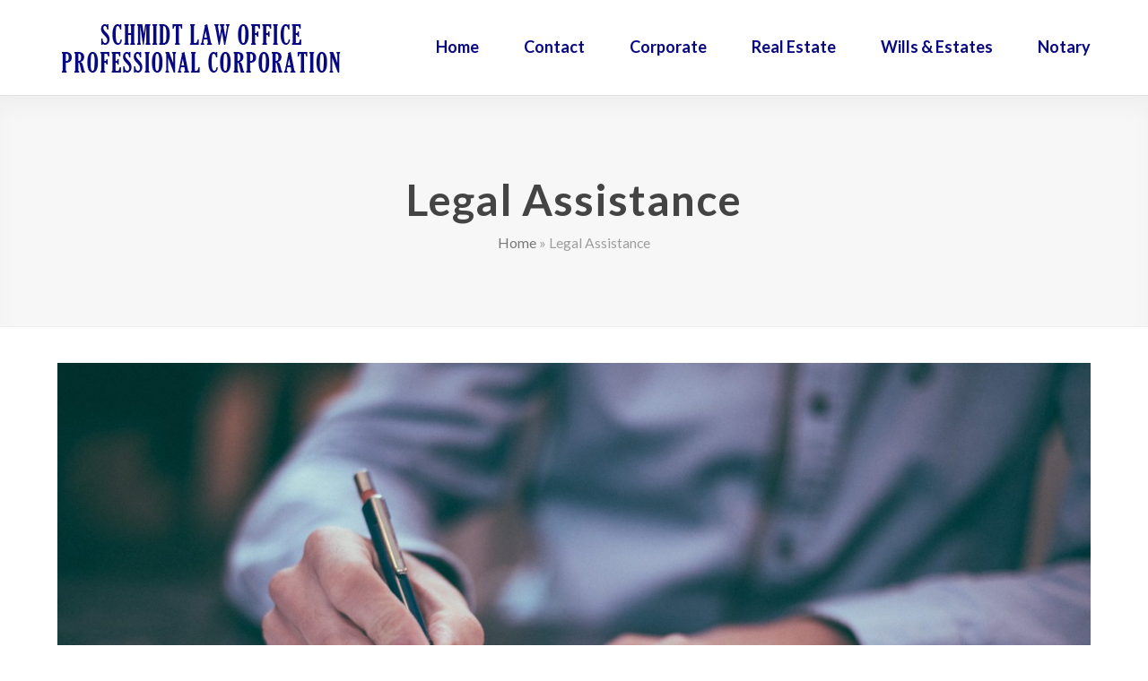

--- FILE ---
content_type: text/html; charset=UTF-8
request_url: https://schmidtlawoffices.net/portfolio-item/legal-assistance/
body_size: 10234
content:
<!DOCTYPE html>
<html lang="en-US" itemscope itemtype="https://schema.org/WebPage" class="wpex-color-scheme-default">
<head>
<meta charset="UTF-8">
<link rel="profile" href="http://gmpg.org/xfn/11">
<meta name='robots' content='index, follow, max-image-preview:large, max-snippet:-1, max-video-preview:-1' />
<meta name="generator" content="Total WordPress Theme v5.7.1">
<meta name="viewport" content="width=device-width, initial-scale=1">

	<!-- This site is optimized with the Yoast SEO plugin v21.8 - https://yoast.com/wordpress/plugins/seo/ -->
	<title>Legal Assistance - Schmidt Law Office Professional Corporation</title>
	<meta name="description" content="Curabitur lacus o libero, pharetra nec vulputate et, dapibus vel id est. Suspendisse ornare condimentum metus eget dictum. Aenean vitae turpis id odio consequat" />
	<link rel="canonical" href="https://schmidtlawoffices.net/portfolio-item/legal-assistance/" />
	<meta property="og:locale" content="en_US" />
	<meta property="og:type" content="article" />
	<meta property="og:title" content="Legal Assistance - Schmidt Law Office Professional Corporation" />
	<meta property="og:description" content="Curabitur lacus o libero, pharetra nec vulputate et, dapibus vel id est. Suspendisse ornare condimentum metus eget dictum. Aenean vitae turpis id odio consequat interdum. Integer accumsan orci quis quam tristique malesuada. Nullam sodales tincidunt elit, in sagittis sapien fringilla id. Praesent at augue eget dui laoreet maximus eget id enim. Nulla non nisi sit&hellip;" />
	<meta property="og:url" content="https://schmidtlawoffices.net/portfolio-item/legal-assistance/" />
	<meta property="og:site_name" content="Schmidt Law Office Professional Corporation" />
	<meta property="og:image" content="https://schmidtlawoffices.net/wp-content/uploads/2017/08/legal.jpg" />
	<meta property="og:image:width" content="1600" />
	<meta property="og:image:height" content="1068" />
	<meta property="og:image:type" content="image/jpeg" />
	<meta name="twitter:card" content="summary_large_image" />
	<meta name="twitter:label1" content="Est. reading time" />
	<meta name="twitter:data1" content="1 minute" />
	<script type="application/ld+json" class="yoast-schema-graph">{"@context":"https://schema.org","@graph":[{"@type":"WebPage","@id":"https://schmidtlawoffices.net/portfolio-item/legal-assistance/","url":"https://schmidtlawoffices.net/portfolio-item/legal-assistance/","name":"Legal Assistance - Schmidt Law Office Professional Corporation","isPartOf":{"@id":"https://schmidtlawoffices.net/#website"},"primaryImageOfPage":{"@id":"https://schmidtlawoffices.net/portfolio-item/legal-assistance/#primaryimage"},"image":{"@id":"https://schmidtlawoffices.net/portfolio-item/legal-assistance/#primaryimage"},"thumbnailUrl":"https://schmidtlawoffices.net/wp-content/uploads/2017/08/legal.jpg","datePublished":"2017-08-15T16:10:35+00:00","dateModified":"2017-08-15T16:10:35+00:00","breadcrumb":{"@id":"https://schmidtlawoffices.net/portfolio-item/legal-assistance/#breadcrumb"},"inLanguage":"en-US","potentialAction":[{"@type":"ReadAction","target":["https://schmidtlawoffices.net/portfolio-item/legal-assistance/"]}]},{"@type":"ImageObject","inLanguage":"en-US","@id":"https://schmidtlawoffices.net/portfolio-item/legal-assistance/#primaryimage","url":"https://schmidtlawoffices.net/wp-content/uploads/2017/08/legal.jpg","contentUrl":"https://schmidtlawoffices.net/wp-content/uploads/2017/08/legal.jpg","width":1600,"height":1068},{"@type":"BreadcrumbList","@id":"https://schmidtlawoffices.net/portfolio-item/legal-assistance/#breadcrumb","itemListElement":[{"@type":"ListItem","position":1,"name":"Home","item":"https://schmidtlawoffices.net/"},{"@type":"ListItem","position":2,"name":"Legal Assistance"}]},{"@type":"WebSite","@id":"https://schmidtlawoffices.net/#website","url":"https://schmidtlawoffices.net/","name":"Schmidt Law Office Professional Corporation","description":"","publisher":{"@id":"https://schmidtlawoffices.net/#organization"},"potentialAction":[{"@type":"SearchAction","target":{"@type":"EntryPoint","urlTemplate":"https://schmidtlawoffices.net/?s={search_term_string}"},"query-input":"required name=search_term_string"}],"inLanguage":"en-US"},{"@type":"Organization","@id":"https://schmidtlawoffices.net/#organization","name":"Schmidt Law Office Professional Corporation","url":"https://schmidtlawoffices.net/","logo":{"@type":"ImageObject","inLanguage":"en-US","@id":"https://schmidtlawoffices.net/#/schema/logo/image/","url":"https://schmidtlawoffices.net/wp-content/uploads/2024/01/Schmidt-Law-Office-Logo-320W.png","contentUrl":"https://schmidtlawoffices.net/wp-content/uploads/2024/01/Schmidt-Law-Office-Logo-320W.png","width":320,"height":96,"caption":"Schmidt Law Office Professional Corporation"},"image":{"@id":"https://schmidtlawoffices.net/#/schema/logo/image/"}}]}</script>
	<!-- / Yoast SEO plugin. -->


<link rel='dns-prefetch' href='//fonts.googleapis.com' />
<link rel="alternate" type="application/rss+xml" title="Schmidt Law Office Professional Corporation &raquo; Feed" href="https://schmidtlawoffices.net/feed/" />
<link rel="alternate" type="application/rss+xml" title="Schmidt Law Office Professional Corporation &raquo; Comments Feed" href="https://schmidtlawoffices.net/comments/feed/" />
<link rel="alternate" type="application/rss+xml" title="Schmidt Law Office Professional Corporation &raquo; Legal Assistance Comments Feed" href="https://schmidtlawoffices.net/portfolio-item/legal-assistance/feed/" />
<link rel="alternate" title="oEmbed (JSON)" type="application/json+oembed" href="https://schmidtlawoffices.net/wp-json/oembed/1.0/embed?url=https%3A%2F%2Fschmidtlawoffices.net%2Fportfolio-item%2Flegal-assistance%2F" />
<link rel="alternate" title="oEmbed (XML)" type="text/xml+oembed" href="https://schmidtlawoffices.net/wp-json/oembed/1.0/embed?url=https%3A%2F%2Fschmidtlawoffices.net%2Fportfolio-item%2Flegal-assistance%2F&#038;format=xml" />
<link rel="preload" href="https://schmidtlawoffices.net/wp-content/themes/Total/assets/lib/ticons/fonts/ticons.woff2" type="font/woff2" as="font" crossorigin><style id='wp-img-auto-sizes-contain-inline-css'>
img:is([sizes=auto i],[sizes^="auto," i]){contain-intrinsic-size:3000px 1500px}
/*# sourceURL=wp-img-auto-sizes-contain-inline-css */
</style>
<link rel='stylesheet' id='js_composer_front-css' href='https://schmidtlawoffices.net/wp-content/plugins/js_composer/assets/css/js_composer.min.css?ver=6.9.0' media='all' />
<link rel='stylesheet' id='parent-style-css' href='https://schmidtlawoffices.net/wp-content/themes/Total/style.css?ver=5.7.1' media='all' />
<link rel='stylesheet' id='wpex-google-font-lato-css' href='//fonts.googleapis.com/css2?family=Lato:ital,wght@0,100;0,200;0,300;0,400;0,500;0,600;0,700;0,800;0,900;1,100;1,200;1,300;1,400;1,500;1,600;1,700;1,800;1,900&#038;display=swap&#038;subset=latin' media='all' />
<link rel='stylesheet' id='wpex-style-css' href='https://schmidtlawoffices.net/wp-content/themes/total-child-theme/style.css?ver=5.7.1' media='all' />
<link rel='stylesheet' id='wpex-mobile-menu-breakpoint-max-css' href='https://schmidtlawoffices.net/wp-content/themes/Total/assets/css/wpex-mobile-menu-breakpoint-max.css?ver=5.7.1' media='only screen and (max-width:959px)' />
<link rel='stylesheet' id='wpex-mobile-menu-breakpoint-min-css' href='https://schmidtlawoffices.net/wp-content/themes/Total/assets/css/wpex-mobile-menu-breakpoint-min.css?ver=5.7.1' media='only screen and (min-width:960px)' />
<link rel='stylesheet' id='wpex-wpbakery-css' href='https://schmidtlawoffices.net/wp-content/themes/Total/assets/css/wpex-wpbakery.css?ver=5.7.1' media='all' />
<link rel='stylesheet' id='ticons-css' href='https://schmidtlawoffices.net/wp-content/themes/Total/assets/lib/ticons/css/ticons.min.css?ver=5.7.1' media='all' />
<link rel='stylesheet' id='vcex-shortcodes-css' href='https://schmidtlawoffices.net/wp-content/themes/Total/assets/css/vcex-shortcodes.css?ver=5.7.1' media='all' />
<script src="https://schmidtlawoffices.net/wp-includes/js/jquery/jquery.min.js?ver=3.7.1" id="jquery-core-js"></script>
<script src="https://schmidtlawoffices.net/wp-includes/js/jquery/jquery-migrate.min.js?ver=3.4.1" id="jquery-migrate-js"></script>
<link rel="https://api.w.org/" href="https://schmidtlawoffices.net/wp-json/" /><link rel="EditURI" type="application/rsd+xml" title="RSD" href="https://schmidtlawoffices.net/xmlrpc.php?rsd" />

<link rel='shortlink' href='https://schmidtlawoffices.net/?p=68' />
<link rel="icon" href="https://schmidtlawoffices.net/wp-content/uploads/2024/01/fav-icon32.png" sizes="32x32"><link rel="shortcut icon" href="https://schmidtlawoffices.net/wp-content/uploads/2024/01/fav-icon32.png"><link rel="apple-touch-icon" href="https://schmidtlawoffices.net/wp-content/uploads/2024/01/fav-icon57.png" sizes="57x57" ><link rel="apple-touch-icon" href="https://schmidtlawoffices.net/wp-content/uploads/2024/01/fav-icon76.png" sizes="76x76" ><link rel="apple-touch-icon" href="https://schmidtlawoffices.net/wp-content/uploads/2024/01/fav-icon120.png" sizes="120x120"><link rel="apple-touch-icon" href="https://schmidtlawoffices.net/wp-content/uploads/2024/01/fav-icon.png" sizes="114x114"><style>.recentcomments a{display:inline !important;padding:0 !important;margin:0 !important;}</style><noscript><style>body:not(.content-full-screen) .wpex-vc-row-stretched[data-vc-full-width-init="false"]{visibility:visible;}</style></noscript><script>function setREVStartSize(e){
			//window.requestAnimationFrame(function() {
				window.RSIW = window.RSIW===undefined ? window.innerWidth : window.RSIW;
				window.RSIH = window.RSIH===undefined ? window.innerHeight : window.RSIH;
				try {
					var pw = document.getElementById(e.c).parentNode.offsetWidth,
						newh;
					pw = pw===0 || isNaN(pw) || (e.l=="fullwidth" || e.layout=="fullwidth") ? window.RSIW : pw;
					e.tabw = e.tabw===undefined ? 0 : parseInt(e.tabw);
					e.thumbw = e.thumbw===undefined ? 0 : parseInt(e.thumbw);
					e.tabh = e.tabh===undefined ? 0 : parseInt(e.tabh);
					e.thumbh = e.thumbh===undefined ? 0 : parseInt(e.thumbh);
					e.tabhide = e.tabhide===undefined ? 0 : parseInt(e.tabhide);
					e.thumbhide = e.thumbhide===undefined ? 0 : parseInt(e.thumbhide);
					e.mh = e.mh===undefined || e.mh=="" || e.mh==="auto" ? 0 : parseInt(e.mh,0);
					if(e.layout==="fullscreen" || e.l==="fullscreen")
						newh = Math.max(e.mh,window.RSIH);
					else{
						e.gw = Array.isArray(e.gw) ? e.gw : [e.gw];
						for (var i in e.rl) if (e.gw[i]===undefined || e.gw[i]===0) e.gw[i] = e.gw[i-1];
						e.gh = e.el===undefined || e.el==="" || (Array.isArray(e.el) && e.el.length==0)? e.gh : e.el;
						e.gh = Array.isArray(e.gh) ? e.gh : [e.gh];
						for (var i in e.rl) if (e.gh[i]===undefined || e.gh[i]===0) e.gh[i] = e.gh[i-1];
											
						var nl = new Array(e.rl.length),
							ix = 0,
							sl;
						e.tabw = e.tabhide>=pw ? 0 : e.tabw;
						e.thumbw = e.thumbhide>=pw ? 0 : e.thumbw;
						e.tabh = e.tabhide>=pw ? 0 : e.tabh;
						e.thumbh = e.thumbhide>=pw ? 0 : e.thumbh;
						for (var i in e.rl) nl[i] = e.rl[i]<window.RSIW ? 0 : e.rl[i];
						sl = nl[0];
						for (var i in nl) if (sl>nl[i] && nl[i]>0) { sl = nl[i]; ix=i;}
						var m = pw>(e.gw[ix]+e.tabw+e.thumbw) ? 1 : (pw-(e.tabw+e.thumbw)) / (e.gw[ix]);
						newh =  (e.gh[ix] * m) + (e.tabh + e.thumbh);
					}
					var el = document.getElementById(e.c);
					if (el!==null && el) el.style.height = newh+"px";
					el = document.getElementById(e.c+"_wrapper");
					if (el!==null && el) {
						el.style.height = newh+"px";
						el.style.display = "block";
					}
				} catch(e){
					console.log("Failure at Presize of Slider:" + e)
				}
			//});
		  };</script>
		<style id="wp-custom-css">
			/* Add page header title Shadow */.page-header.wpex-supports-mods{box-shadow:inset 0 15px 20px rgba(0,0,0,0.03)}/* Make padding smaller on mobile menu,adjust padding and add hover */.mobile-toggle-nav{padding:10px 0}.mobile-toggle-nav a{padding:3px 0}		</style>
		<noscript><style> .wpb_animate_when_almost_visible { opacity: 1; }</style></noscript><style data-type="wpex-css" id="wpex-css">/*TYPOGRAPHY*/body{font-family:"Lato",sans-serif;font-size:17px;color:#282828}.main-navigation-ul .link-inner{font-family:"Lato",sans-serif;font-weight:600;font-size:18px}.main-navigation-ul .sub-menu .link-inner{font-family:"Lato",sans-serif;font-weight:500;font-size:16px}.wpex-mobile-menu,#sidr-main{font-size:18px}.page-header .page-header-title{font-weight:600;font-size:48px;letter-spacing:1px}.page-header .page-subheading{font-weight:400;font-size:20px}.site-breadcrumbs{letter-spacing:0px}h1,h2,h3,h4,h5,h6,.theme-heading,.page-header-title,.wpex-heading,.vcex-heading,.entry-title,.wpex-font-heading{font-weight:500;color:#444444;letter-spacing:.05em}h1,.wpex-h1{font-size:42px}h2,.wpex-h2{font-size:36px}h3,.wpex-h3{font-family:"Lato",sans-serif;font-size:30px}#copyright{line-height:24px}@media(max-width:1024px){body{font-size:17px}.main-navigation-ul .link-inner{font-size:18px}.main-navigation-ul .sub-menu .link-inner{font-size:16px}h1,.wpex-h1{font-size:40px}h2,.wpex-h2{font-size:34px}h3,.wpex-h3{font-size:28px}}@media(max-width:959px){body{font-size:16px}.main-navigation-ul .link-inner{font-size:16px}.main-navigation-ul .sub-menu .link-inner{font-size:16px}h1,.wpex-h1{font-size:38px}h2,.wpex-h2{font-size:32px}h3,.wpex-h3{font-size:26px}}@media(max-width:767px){body{font-size:16px}.main-navigation-ul .link-inner{font-size:16px}.main-navigation-ul .sub-menu .link-inner{font-size:14px}h1,.wpex-h1{font-size:36px}h2,.wpex-h2{font-size:30px}h3,.wpex-h3{font-size:24px}}@media(max-width:479px){body{font-size:14px}.main-navigation-ul .link-inner{font-size:16px}.main-navigation-ul .sub-menu .link-inner{font-size:14px}h1,.wpex-h1{font-size:34px}h2,.wpex-h2{font-size:28px}h3,.wpex-h3{font-size:22px}}/*CUSTOMIZER STYLING*/:root{--wpex-accent:#8ca7ba;--wpex-accent-alt:#8ca7ba;--wpex-border-main:#eeeeee;--wpex-link-color:#8ca7ba;--wpex-hover-heading-link-color:#8ca7ba;--wpex-btn-bg:#8ca7ba;--wpex-hover-btn-bg:#748e9e;--wpex-input-color:#ffffff;--wpex-focus-input-color:#ffffff;--wpex-vc-column-inner-margin-bottom:40px}.page-header.wpex-supports-mods{padding-top:80px;padding-bottom:80px;border-top-color:#e2e2e2;border-bottom-color:#eeeeee;border-top-width:1px;border-bottom-width:1px}#site-scroll-top{font-size:14px;background-color:#748e9e;color:#ffffff}#site-scroll-top:hover{background-color:#748e9e;color:#ffffff}:root,.boxed-main-layout.wpex-responsive #wrap{--wpex-container-width:1200px}.header-padding{padding-top:3px;padding-bottom:3px}.logo-padding{padding-top:2px;padding-bottom:2px}#site-logo-fa-icon{color:#75cea5}#site-navigation-wrap{--wpex-main-nav-gutter:20px;--wpex-main-nav-link-color:#080881;--wpex-hover-main-nav-link-color:#080881;--wpex-active-main-nav-link-color:#080881;--wpex-hover-main-nav-link-color:#5664bc;--wpex-active-main-nav-link-color:#60839e}.mobile-toggle-nav{background:#748e9e;color:#ffffff;--wpex-link-color:#ffffff;--wpex-hover-link-color:#ffffff}.mobile-toggle-nav-ul,.mobile-toggle-nav-ul a{border-color:#748e9e}.testimonial-entry-content{background:#f9f9f9}.testimonial-caret{border-top-color:#ffffff}#footer-bottom{padding:40px 0;background-color:#f7f7f7;color:#888888;--wpex-text-2:#888888;--wpex-link-color:#888888;--wpex-hover-link-color:#888888;--wpex-hover-link-color:#444444}</style><link rel='stylesheet' id='fancybox-css' href='https://schmidtlawoffices.net/wp-content/themes/Total/assets/lib/fancybox/jquery.fancybox.min.css?ver=3.5.7' media='all' />
<link rel='stylesheet' id='rs-plugin-settings-css' href='https://schmidtlawoffices.net/wp-content/plugins/revslider/public/assets/css/rs6.css?ver=6.6.10' media='all' />
<style id='rs-plugin-settings-inline-css'>
#rs-demo-id {}
/*# sourceURL=rs-plugin-settings-inline-css */
</style>
</head>

<body class="wp-singular portfolio-template-default single single-portfolio postid-68 wp-custom-logo wp-embed-responsive wp-theme-Total wp-child-theme-total-child-theme wpex-theme wpex-responsive full-width-main-layout no-composer wpex-live-site wpex-has-primary-bottom-spacing site-full-width content-full-width sidebar-widget-icons hasnt-overlay-header wpex-antialiased wpex-mobile-toggle-menu-icon_buttons has-mobile-menu wpex-no-js wpb-js-composer js-comp-ver-6.9.0 vc_responsive">

	
	
	
<a href="#content" class="skip-to-content">skip to Main Content</a><span data-ls_id="#site_top"></span>
	<div id="outer-wrap" class="wpex-overflow-hidden">
		
		<div id="wrap" class="wpex-clr">

			


	<header id="site-header" class="header-one fixed-scroll wpex-z-99 has-sticky-dropshadow dyn-styles wpex-relative wpex-clr" itemscope="itemscope" itemtype="https://schema.org/WPHeader">

		
		<div id="site-header-inner" class="header-one-inner header-padding container wpex-relative wpex-h-100 wpex-py-30 wpex-clr">
<div id="site-logo" class="site-branding header-one-logo logo-padding wpex-table">
	<div id="site-logo-inner" class="wpex-table-cell wpex-align-middle wpex-clr"><a id="site-logo-link" href="https://schmidtlawoffices.net/" rel="home" class="main-logo"><img src="https://schmidtlawoffices.net/wp-content/uploads/2024/01/Schmidt-Law-Office-Logo-320W.png" alt="Schmidt Law Office Professional Corporation" class="logo-img" width="320" height="96" data-no-retina data-skip-lazy fetchpriority="high"></a></div>

</div>
	
	<div id="site-navigation-wrap" class="navbar-style-one navbar-fixed-height navbar-fixed-line-height wpex-dropdowns-caret wpex-stretch-megamenus hide-at-mm-breakpoint wpex-clr">

		<nav id="site-navigation" class="navigation main-navigation main-navigation-one wpex-clr" itemscope="itemscope" itemtype="https://schema.org/SiteNavigationElement" aria-label="Main menu">

			
				<ul id="menu-main" class="main-navigation-ul dropdown-menu wpex-dropdown-menu wpex-dropdown-menu--onhover"><li id="menu-item-134" class="menu-item menu-item-type-post_type menu-item-object-page menu-item-home menu-item-134"><a href="https://schmidtlawoffices.net/"><span class="link-inner">Home</span></a></li>
<li id="menu-item-135" class="menu-item menu-item-type-post_type menu-item-object-page menu-item-135"><a href="https://schmidtlawoffices.net/contact/"><span class="link-inner">Contact</span></a></li>
<li id="menu-item-132" class="menu-item menu-item-type-post_type menu-item-object-page menu-item-has-children dropdown menu-item-132"><a href="https://schmidtlawoffices.net/corporate/"><span class="link-inner">Corporate</span></a>
<ul class="sub-menu">
	<li id="menu-item-185" class="menu-item menu-item-type-post_type menu-item-object-page menu-item-185"><a href="https://schmidtlawoffices.net/corporate/incorporation/"><span class="link-inner">Incorporation</span></a></li>
	<li id="menu-item-207" class="menu-item menu-item-type-post_type menu-item-object-page menu-item-207"><a href="https://schmidtlawoffices.net/corporate/franchises-sale-and-purchases/"><span class="link-inner">Franchises – Sale and Purchases</span></a></li>
	<li id="menu-item-206" class="menu-item menu-item-type-post_type menu-item-object-page menu-item-206"><a href="https://schmidtlawoffices.net/corporate/business-purchases-asset-and-share-purchases/"><span class="link-inner">Business Purchases/Asset and Share Purchases</span></a></li>
	<li id="menu-item-205" class="menu-item menu-item-type-post_type menu-item-object-page menu-item-205"><a href="https://schmidtlawoffices.net/corporate/shareholder-agreements/"><span class="link-inner">Shareholder Agreements</span></a></li>
	<li id="menu-item-204" class="menu-item menu-item-type-post_type menu-item-object-page menu-item-204"><a href="https://schmidtlawoffices.net/corporate/commercial-property-sales-purchases-and-financing/"><span class="link-inner">Commercial Property Sales, Purchases and Financing</span></a></li>
	<li id="menu-item-203" class="menu-item menu-item-type-post_type menu-item-object-page menu-item-203"><a href="https://schmidtlawoffices.net/corporate/partnership-agreements/"><span class="link-inner">Partnership Agreements</span></a></li>
	<li id="menu-item-202" class="menu-item menu-item-type-post_type menu-item-object-page menu-item-202"><a href="https://schmidtlawoffices.net/corporate/commercial-leases/"><span class="link-inner">Commercial Leases</span></a></li>
</ul>
</li>
<li id="menu-item-241" class="menu-item menu-item-type-post_type menu-item-object-page menu-item-has-children dropdown menu-item-241"><a href="https://schmidtlawoffices.net/real-estate/"><span class="link-inner">Real Estate</span></a>
<ul class="sub-menu">
	<li id="menu-item-246" class="menu-item menu-item-type-post_type menu-item-object-page menu-item-246"><a href="https://schmidtlawoffices.net/real-estate/guidelines-to-the-sale-process/"><span class="link-inner">Guidelines to the Sale Process</span></a></li>
	<li id="menu-item-245" class="menu-item menu-item-type-post_type menu-item-object-page menu-item-245"><a href="https://schmidtlawoffices.net/real-estate/guidelines-to-the-purchase-process/"><span class="link-inner">Guidelines to the Purchase Process</span></a></li>
	<li id="menu-item-244" class="menu-item menu-item-type-post_type menu-item-object-page menu-item-244"><a href="https://schmidtlawoffices.net/real-estate/types-of-ownership/"><span class="link-inner">Types of Ownership</span></a></li>
	<li id="menu-item-243" class="menu-item menu-item-type-post_type menu-item-object-page menu-item-243"><a href="https://schmidtlawoffices.net/real-estate/home-fire-insurance/"><span class="link-inner">Home (Fire) Insurance</span></a></li>
	<li id="menu-item-242" class="menu-item menu-item-type-post_type menu-item-object-page menu-item-242"><a href="https://schmidtlawoffices.net/real-estate/closing-adjustments/"><span class="link-inner">Closing Adjustments</span></a></li>
</ul>
</li>
<li id="menu-item-236" class="menu-item menu-item-type-post_type menu-item-object-page menu-item-has-children dropdown menu-item-236"><a href="https://schmidtlawoffices.net/wills-estates/"><span class="link-inner">Wills &#038; Estates</span></a>
<ul class="sub-menu">
	<li id="menu-item-240" class="menu-item menu-item-type-post_type menu-item-object-page menu-item-240"><a href="https://schmidtlawoffices.net/wills-estates/what-is-a-will-and-what-is-its-importance/"><span class="link-inner">What is a Will and What is its Importance?</span></a></li>
	<li id="menu-item-239" class="menu-item menu-item-type-post_type menu-item-object-page menu-item-239"><a href="https://schmidtlawoffices.net/wills-estates/what-is-a-power-of-attorney/"><span class="link-inner">What is a Power of Attorney?</span></a></li>
	<li id="menu-item-238" class="menu-item menu-item-type-post_type menu-item-object-page menu-item-238"><a href="https://schmidtlawoffices.net/wills-estates/what-is-an-executor/"><span class="link-inner">What is an Executor?</span></a></li>
	<li id="menu-item-237" class="menu-item menu-item-type-post_type menu-item-object-page menu-item-237"><a href="https://schmidtlawoffices.net/wills-estates/estate-planning/"><span class="link-inner">Estate Planning</span></a></li>
</ul>
</li>
<li id="menu-item-235" class="menu-item menu-item-type-post_type menu-item-object-page menu-item-235"><a href="https://schmidtlawoffices.net/notary/"><span class="link-inner">Notary</span></a></li>
</ul>
			
		</nav>

	</div>

	

<div id="mobile-menu" class="wpex-mobile-menu-toggle show-at-mm-breakpoint wpex-flex wpex-items-center wpex-absolute wpex-top-50 -wpex-translate-y-50 wpex-right-0">
	<div class="wpex-inline-flex wpex-items-center">
						<a href="#" class="mobile-menu-toggle" role="button" aria-label="Toggle mobile menu" aria-expanded="false"><span class="mobile-menu-toggle__icon wpex-flex"><span class="wpex-hamburger-icon wpex-hamburger-icon--inactive wpex-hamburger-icon--animate" aria-hidden="true"><span></span></span></span></a>			</div>
</div>
<div id="searchform-dropdown" data-placeholder="Search" data-disable-autocomplete="true" class="header-searchform-wrap header-drop-widget header-drop-widget--colored-top-border wpex-invisible wpex-opacity-0 wpex-absolute wpex-transition-all wpex-duration-200 wpex-translate-Z-0 wpex-text-initial wpex-z-10000 wpex-top-100 wpex-right-0 wpex-surface-1 wpex-text-2 wpex-p-15">
	
<form method="get" class="searchform" action="https://schmidtlawoffices.net/">
	<label>
		<span class="screen-reader-text">Search</span>
		<input type="search" class="field" name="s" placeholder="Search" />
	</label>
			<button type="submit" class="searchform-submit"><span class="ticon ticon-search" aria-hidden="true"></span><span class="screen-reader-text">Submit</span></button>
</form></div></div>

		
	</header>



			
			<main id="main" class="site-main wpex-clr">

				
<header class="page-header centered-page-header wpex-supports-mods wpex-relative wpex-mb-40 wpex-surface-2 wpex-py-30 wpex-border-t wpex-border-b wpex-border-solid wpex-border-surface-3 wpex-text-2 wpex-text-center">

	
	<div class="page-header-inner container">
<div class="page-header-content">

<h1 class="page-header-title wpex-block wpex-m-0 wpex-inherit-font-family wpex-not-italic wpex-tracking-normal wpex-leading-normal wpex-font-normal wpex-text-5xl wpex-text-1">

	<span>Legal Assistance</span>

</h1>

<nav class="site-breadcrumbs position-page_header_content wpex-text-4 wpex-text-sm" aria-label="You are here:"><span class="breadcrumb-trail wpex-clr"><span><span><a href="https://schmidtlawoffices.net/">Home</a></span> » <span class="breadcrumb_last" aria-current="page">Legal Assistance</span></span></span></nav></div></div>

	
</header>


	<div id="content-wrap" class="container wpex-clr">

		
		<div id="primary" class="content-area wpex-clr">

			
			<div id="content" class="site-content wpex-clr">

				
				
<div id="single-blocks" class="wpex-first-mt-0 wpex-clr">
	<div id="portfolio-single-media" class="single-media wpex-mb-20"><a href="https://schmidtlawoffices.net/wp-content/uploads/2017/08/legal-1200x801.jpg" class="wpex-lightbox"><img width="1600" height="1068" src="https://schmidtlawoffices.net/wp-content/uploads/2017/08/legal.jpg" class="portfolio-single-media-img wpex-align-middle" alt="" loading="lazy" itemprop="image" decoding="async" srcset="https://schmidtlawoffices.net/wp-content/uploads/2017/08/legal.jpg 1600w, https://schmidtlawoffices.net/wp-content/uploads/2017/08/legal-300x200.jpg 300w, https://schmidtlawoffices.net/wp-content/uploads/2017/08/legal-1024x684.jpg 1024w, https://schmidtlawoffices.net/wp-content/uploads/2017/08/legal-768x513.jpg 768w, https://schmidtlawoffices.net/wp-content/uploads/2017/08/legal-1536x1025.jpg 1536w, https://schmidtlawoffices.net/wp-content/uploads/2017/08/legal-1200x801.jpg 1200w, https://schmidtlawoffices.net/wp-content/uploads/2017/08/legal-600x400.jpg 600w" sizes="auto, (max-width: 1600px) 100vw, 1600px" /></a></div>


<article id="portfolio-single-content" class="single-content wpex-mt-20 entry wpex-mb-40 wpex-clr" itemprop="text"><p>Curabitur lacus o libero, pharetra nec vulputate et, dapibus vel id est. Suspendisse ornare condimentum metus eget dictum. Aenean vitae turpis id odio consequat interdum. Integer accumsan orci quis quam tristique malesuada. Nullam sodales tincidunt elit, in sagittis sapien fringilla id. Praesent at augue eget dui laoreet maximus eget id enim. Nulla non nisi sit amet lorem aliquet finibus.</p>
<p>Suspendisse malesuada imperdiet dolor, ac aliquam nunc maximus ut. In lacinia rutrum volutpat. Nulla malesuada purus mi, ac eleifend nunc lacinia ut. Proin tempor urna quam, nec cursus elit luctus vitae. Orci varius natoque penatibus et magnis dis parturient montes, nascetur ridiculus mus. Morbi nec ipsum quam. Duis aliquam gravida mi, et posuere purus aliquet eget.</p>
<p>Donec rhoncus augue sed est volutpat, vel scelerisque tellus feugiat. Phasellus vel orci tempor, feugiat nisi ac, congue orci. Quisque molestie viverra leo, ut venenatis ipsum feugiat eget. Curabitur dictum blandit rutrum. Proin ac quam metus. Quisque turpis tellus, elementum sed convallis in, lobortis sed neque. Nulla pulvinar felis odio, eu aliquam felis molestie aliquet. Sed vestibulum viverra arcu non consectetur.</p>
<p>Nunc bibendum nibh vestibulum facilisis lacinia. Sed nibh massa, scelerisque eu luctus sed, placerat nec lectus. Ut nec purus risus. Aenean accumsan leo ex, at hendrerit velit vehicula ut. Etiam ullamcorper hendrerit nisi, ut consequat nunc imperdiet in. Praesent vitae lacinia lacus.</p>
</article></div>
				
				
			</div>

			
		</div>

		
	</div>


			
		</main>

		
		


	




	<div id="footer-bottom" class="wpex-py-20 wpex-text-sm wpex-surface-dark wpex-bg-gray-900 wpex-text-center">

		
		<div id="footer-bottom-inner" class="container"><div class="footer-bottom-flex wpex-clr">
<div id="copyright" class="wpex-last-mb-0">Copyright Schmidt Law Office Professional Corporation - All Rights Reserved 2026
<br />
Website by: <a href="https://ultimatevision.solutions" title="Ultimate Vision Web &amp; IT Solutions">Ultimate Vision Web &amp; IT Solutions</a></div></div></div>

		
	</div>



	</div>

	
</div>


<a href="#outer-wrap" id="site-scroll-top" class="wpex-flex wpex-items-center wpex-justify-center wpex-fixed wpex-rounded-full wpex-text-center wpex-box-content wpex-transition-all wpex-duration-200 wpex-bottom-0 wpex-right-0 wpex-mr-25 wpex-mb-25 wpex-no-underline wpex-surface-2 wpex-text-4 wpex-hover-bg-accent wpex-invisible wpex-opacity-0" data-scroll-speed="1000" data-scroll-offset="100"><span class="ticon ticon-chevron-up" aria-hidden="true"></span><span class="screen-reader-text">Back To Top</span></a>


<nav class="mobile-toggle-nav wpex-mobile-menu mobile-toggle-nav--animate wpex-surface-1 wpex-hidden wpex-text-2 wpex-togglep-afterheader wpex-z-9999" aria-expanded="false" aria-label="Mobile menu" data-wpex-insert-after="#site-header">
	<div class="mobile-toggle-nav-inner container">
				<ul class="mobile-toggle-nav-ul wpex-h-auto wpex-leading-inherit wpex-list-none wpex-my-0 wpex-mx-auto"></ul>
					</div>
</nav>

		<script>
			window.RS_MODULES = window.RS_MODULES || {};
			window.RS_MODULES.modules = window.RS_MODULES.modules || {};
			window.RS_MODULES.waiting = window.RS_MODULES.waiting || [];
			window.RS_MODULES.defered = true;
			window.RS_MODULES.moduleWaiting = window.RS_MODULES.moduleWaiting || {};
			window.RS_MODULES.type = 'compiled';
		</script>
		<script type="speculationrules">
{"prefetch":[{"source":"document","where":{"and":[{"href_matches":"/*"},{"not":{"href_matches":["/wp-*.php","/wp-admin/*","/wp-content/uploads/*","/wp-content/*","/wp-content/plugins/*","/wp-content/themes/total-child-theme/*","/wp-content/themes/Total/*","/*\\?(.+)"]}},{"not":{"selector_matches":"a[rel~=\"nofollow\"]"}},{"not":{"selector_matches":".no-prefetch, .no-prefetch a"}}]},"eagerness":"conservative"}]}
</script>
<script src="https://schmidtlawoffices.net/wp-content/plugins/revslider/public/assets/js/rbtools.min.js?ver=6.6.10" defer async id="tp-tools-js"></script>
<script src="https://schmidtlawoffices.net/wp-content/plugins/revslider/public/assets/js/rs6.min.js?ver=6.6.10" defer async id="revmin-js"></script>
<script src="https://schmidtlawoffices.net/wp-content/themes/Total/assets/js/dynamic/wp/wpex-comment-reply.min.js?ver=2.7.0" id="wpex-comment-reply-js"></script>
<script id="wpex-core-js-extra">
var wpex_theme_params = {"menuWidgetAccordion":"1","mobileMenuBreakpoint":"959","i18n":{"openSubmenu":"Open submenu of %s","closeSubmenu":"Close submenu of %s"},"stickyHeaderStyle":"standard","hasStickyMobileHeader":"","stickyHeaderBreakPoint":"960","selectArrowIcon":"\u003Cspan class=\"wpex-select-arrow__icon ticon ticon-angle-down\" aria-hidden=\"true\"\u003E\u003C/span\u003E","customSelects":".widget_categories form,.widget_archive select,.vcex-form-shortcode select","scrollToHash":"1","localScrollFindLinks":"1","localScrollHighlight":"1","localScrollUpdateHash":"","scrollToHashTimeout":"500","localScrollTargets":"li.local-scroll a, a.local-scroll, .local-scroll-link, .local-scroll-link \u003E a","localScrollSpeed":"1000","scrollToBehavior":"smooth","mobileMenuOpenSubmenuIcon":"\u003Cspan class=\"wpex-open-submenu__icon wpex-transition-all wpex-duration-300 ticon ticon-angle-down\" aria-hidden=\"true\"\u003E\u003C/span\u003E"};
//# sourceURL=wpex-core-js-extra
</script>
<script src="https://schmidtlawoffices.net/wp-content/themes/Total/assets/js/total.min.js?ver=5.7.1" id="wpex-core-js"></script>
<script src="https://schmidtlawoffices.net/wp-content/themes/Total/assets/js/mobile-menu/toggle.min.js?ver=5.7.1" id="wpex-mobile-menu-toggle-js"></script>
<script src="https://schmidtlawoffices.net/wp-content/themes/Total/assets/lib/fancybox/jquery.fancybox.min.js?ver=3.5.7" id="fancybox-js"></script>
<script id="wpex-fancybox-js-extra">
var wpex_fancybox_params = {"animationEffect":"fade","zoomOpacity":"auto","animationDuration":"366","transitionEffect":"fade","transitionDuration":"366","gutter":"50","loop":"","arrows":"1","infobar":"1","smallBtn":"auto","closeExisting":"1","buttons":["zoom","slideShow","close","thumbs"],"slideShow":{"autoStart":false,"speed":3000},"lang":"en","i18n":{"en":{"CLOSE":"Close","NEXT":"Next","PREV":"Previous","ERROR":"The requested content cannot be loaded. Please try again later.","PLAY_START":"Start slideshow","PLAY_STOP":"Pause slideshow","FULL_SCREEN":"Full screen","THUMBS":"Thumbnails","DOWNLOAD":"Download","SHARE":"Share","ZOOM":"Zoom"}},"thumbs":{"autoStart":false,"hideOnClose":true,"axis":"y"}};
//# sourceURL=wpex-fancybox-js-extra
</script>
<script src="https://schmidtlawoffices.net/wp-content/themes/Total/assets/js/dynamic/wpex-fancybox.min.js?ver=5.7.1" id="wpex-fancybox-js"></script>

</body>
</html>